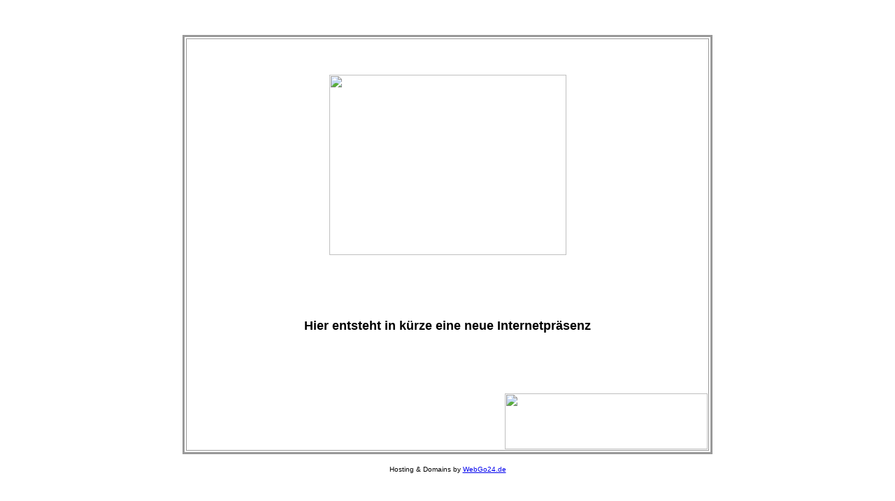

--- FILE ---
content_type: text/html
request_url: http://patrick-christopher.de/
body_size: 661
content:
<!DOCTYPE HTML PUBLIC "-//W3C//DTD HTML 4.01 Transitional//EN"
"http://www.w3.org/TR/html4/loose.dtd">
<html>
<head>
<title>WebGo24.de</title>
<meta http-equiv="Content-Type" content="text/html; charset=iso-8859-1">
<style type="text/css">
<!--
.Stil1 {
	font-family: Verdana, Arial, Helvetica, sans-serif;
	font-size: 18px;
	font-weight: bold;
}
.Stil2 {
	font-family: Verdana, Arial, Helvetica, sans-serif;
	font-size: 10px;
}
-->
</style>
</head>

<body>
<div align="center">
  <p>&nbsp;</p>
  <table width="60%"  border="3" bordercolor="#999999">
    <tr>
      <td><p align="center">&nbsp;</p>
        <p align="center"><img src="http://www.webgo24.de/_images/layout/uc.gif" width="339" height="258"></p>        <p align="center">&nbsp;</p>
        <p align="center" class="Stil1">&nbsp;</p>
        <p align="center" class="Stil1">Hier entsteht in k&uuml;rze eine neue Internetpr&auml;senz </p>        <p align="center">&nbsp;</p>
        <p align="center">&nbsp;</p>
        <p align="center" class="Stil2"><a href="http://www.webgo24.de/" target="_blank"><img src="http://www.webgo24.de/_images/layout/WebGo24-Logo.jpg" width="290" height="80" border="0" align="right"></a></p>
      <p align="center" class="Stil2">&nbsp;</p></td>
    </tr>
  </table>
  <p><span class="Stil2">Hosting &amp; Domains by <a href="http://www.webgo24.de/" target="_blank">WebGo24.de</a> </span></p>
  <p>&nbsp;</p>
</div>
</body>
</html>


